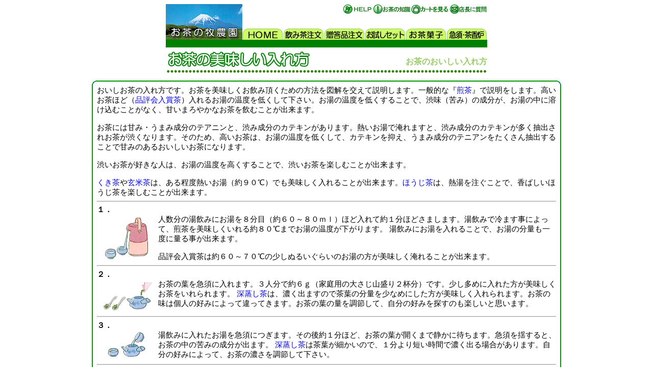

--- FILE ---
content_type: text/html
request_url: https://www.makinouen.co.jp/irekata.html
body_size: 10205
content:
<!DOCTYPE HTML PUBLIC "-//W3C//DTD HTML 4.01 Transitional//EN">
<HTML lang="ja">
<HEAD>
<META name="robots" content="index,follow">
<META http-equiv="Content-Type" content="text/html; charset=UTF-8">
<META http-equiv="Content-Style-Type" content="text/css">
<META http-equiv="Content-Script-Type" content="text/javascript">
<META name="keywords" content="お茶,牧農園,新茶,緑茶,静岡茶,日本茶,通信販売,通販,産地直送">
<META name="description" content="おいしお茶、静岡茶の入れ方は、お湯の温度と、お茶の量、抽出時間が決め手です。誰でも簡単においしくお茶の入れ方が分かります。">
<TITLE>おいしいお茶の入れ方　日本茶を正しく飲んで頂くために</TITLE>
<LINK rel="stylesheet" href="style.css" type="text/css">
</HEAD>
<BODY>
<CENTER>
<TABLE border="0" width="630" cellpadding="0" cellspacing="0" summary="メニュー">
  <TBODY>
    <TR>
      <TD height="70" width="150" rowspan="2"><A HREF="https://www.makinouen.co.jp/"><IMG src="images/fuji_m.jpg" width="150" height="70" border="0" alt="お茶の牧農園"></A></TD>
      <TD align="right" width="480" valign="top" height="48"><A href="help.html"><IMG src="images/parts/icon_help.gif" width="59" height="20" border="0" alt="ヘルプ"></A><A href="tishiki.html"><IMG src="images/parts/icon_chisiki.gif" width="75" height="20" border="0" alt="お茶の知識"></A><A href="https://makinouen.co.jp/cgi-bin/basket.cgi"><IMG src="images/parts/icon_kago.gif" width="75" height="20" border="0" alt="買い物かご"></A><A href="https://makinouen.co.jp/cgi-bin/support1.cgi"><IMG src="images/parts/icon_mail.gif" width="75" height="20" border="0" alt="店長に質問"></A></TD>
    </TR>
    <TR>
      <TD valign="bottom" align="left" width="480" height="22"><A HREF="index.html"><IMG src="images/parts/menu1_2.gif" width="80" height="22" border="0" alt="HOME"></A><A href="order.html"><IMG src="images/parts/menu2.gif" width="80" height="22" border="0" alt="飲み茶注文"></A><A href="gift/index.html"><IMG src="images/parts/menu3.gif" width="80" height="22" border="0" alt="贈答品注文"></A><A href="otamesi.html"><IMG src="images/parts/menu5.gif" width="80" height="22" border="0" alt="お試しセット"></A><A href="order_kasi.html"><IMG src="images/parts/menu4.gif" width="80" height="22" border="0" alt="お茶菓子"></A><A href="order_chaki.html"><IMG src="images/parts/menu6.gif" width="80" height="22" border="0" alt="急須・茶香炉"></A></TD>
    </TR>
    <TR>
      <TD colspan="2" bgcolor="#008000" align="left" width="630" height="15"></TD>
    </TR>
    <TR>
      <TD colspan="2" width="630" height="5"></TD>
    </TR>
  </TBODY>
</TABLE>
</CENTER>
<CENTER>
<TABLE border="0" width="630" cellpadding="0" cellspacing="0" height="34" summary="メニュー">
  <TBODY>
    <TR>
      <TD align="left" width="350"><IMG src="images/parts/t_ochairekata.gif" width="350" height="34" border="0" alt="お茶の美味しい入れ方"></TD>
      <TD align="right" valign="bottom">
      <H1><FONT color="#99cc66">お茶のおいしい入れ方</FONT></H1>
      </TD>
    </TR>
    <TR>
      <TD width="630" height="5" colspan="2"></TD>
    </TR>
    <TR>
      <TD width="630" height="6" colspan="2"><IMG src="images/parts/line.gif" width="630" height="6" border="0" alt="ライン"></TD>
    </TR>
  </TBODY>
</TABLE>
</CENTER>
<BR>
<CENTER>
<TABLE border="0" width="920" cellpadding="0" cellspacing="0" summary="メニュー">
  <TBODY>
    <TR>
      <TD width="10" height="10"><IMG src="images/parts/c_1.gif" width="10" height="10" border="0" alt="コーナー"></TD>
      <TD height="10" background="images/parts/b_1.gif"></TD>
      <TD width="10" height="10"><IMG src="images/parts/c_2.gif" width="10" height="10" border="0" alt="コーナー"></TD>
    </TR>
    <TR>
      <TD width="10" background="images/parts/b_3.gif"></TD>
      <TD>
      <CENTER>
      <TABLE border="0" width="100%" cellpadding="0" cellspacing="0" summary="メニュー">
        <TBODY>
          <TR>
            <TD colspan="2"><FONT class="big">おいしお茶の入れ方です。お茶を美味しくお飲み頂くための方法を図解を交えて説明します。一般的な『<A href="order.html">煎茶</A>』で説明をします。高いお茶ほど（<A href="hinpyou.html">品評会入賞茶</A>）入れるお湯の温度を低くして下さい。お湯の温度を低くすることで、渋味（苦み）の成分が、お湯の中に溶け込むことがなく、甘いまろやかなお茶を飲むことが出来ます。<BR>
            <BR>
            お茶には甘み・うまみ成分のテアニンと、渋み成分のカテキンがあります。熱いお湯で淹れますと、渋み成分のカテキンが多く抽出されお茶が渋くなります。そのため、高いお茶は、お湯の温度を低くして、カテキンを抑え、うまみ成分のテニアンをたくさん抽出することで甘みのあるおいしいお茶になります。<BR>
            <BR>
            渋いお茶が好きな人は、お湯の温度を高くすることで、渋いお茶を楽しむことが出来ます。<BR>
            <BR>
            <A href="order_2.html">くき茶</A>や<A href="order_4.html">玄米茶</A>は、ある程度熱いお湯（約９０℃）でも美味しく入れることが出来ます。<A href="order_5.html">ほうじ茶</A>は、熱湯を注ぐことで、香ばしいほうじ茶を楽しむことが出来ます。</FONT><BR>
            <HR>
            <FONT class="big"><B>１．</B></FONT><BR>
            <IMG src="images/irekata1.gif" align="left" hspace="10" width="100" height="89" border="0" alt="ポット"><FONT class="big">人数分の湯飲みにお湯を８分目（約６０～８０ｍｌ）ほど入れて約１分ほどさまします。湯飲みで冷ます事によって、煎茶を美味しくいれる約８０℃までお湯の温度が下がります。
            湯飲みにお湯を入れることで、お湯の分量も一度に量る事が出来ます。<BR>
            <BR>
            品評会入賞茶は約６０～７０℃の少しぬるいぐらいのお湯の方が美味しく淹れることが出来ます。</FONT><BR clear="all">
            <HR>
            <FONT class="big"><B>２．</B></FONT><BR>
            <IMG src="images/irekata2.gif" align="left" hspace="10" width="100" height="66" border="0" alt="急須"><FONT class="big">お茶の葉を急須に入れます。３人分で約６ｇ（家庭用の大さじ山盛り２杯分）です。少し多めに入れた方が美味しくお茶をいれられます。 <A href="fukamushi_knowhow.html">深蒸し茶</A>は、濃く出ますので茶葉の分量を少なめにした方が美味しく入れられます。お茶の味は個人の好みによって違ってきます。お茶の葉の量を調節して、自分の好みを探すのも楽しいと思います。</FONT><BR clear="all">
            <HR>
            <FONT class="big"><B>３．</B></FONT><BR>
            <IMG src="images/irekata3.gif" align="left" hspace="10" width="100" height="59" border="0" alt="急須"><FONT class="big">湯飲みに入れたお湯を急須につぎます。その後約１分ほど、お茶の葉が開くまで静かに待ちます。急須を揺すると、お茶の中の苦みの成分が出ます。 <A href="fukamushi_knowhow.html">深蒸し茶</A>は茶葉が細かいので、１分より短い時間で濃く出る場合があります。自分の好みによって、お茶の濃さを調節して下さい。</FONT><BR clear="all">
            <HR>
            <FONT class="big"><B>４．</B></FONT><BR>
            <IMG src="images/irekata4.gif" align="left" hspace="10" width="100" height="59" border="0" alt="湯飲み"><FONT class="big">約１分おいた急須から湯飲みに濃淡のないように均等にお茶をつぎます。また、最後の一滴までつぐ事で、二煎目のお茶が美味しくなります。 二煎目は、一煎目で栄養や、うま味成分がほとんど出ていますので、熱湯を入れても大丈夫です。</FONT><BR clear="all">
            <HR>
            </TD>
          </TR>
          <TR>
            <TD><IMG src="images/maki.gif" alt="マキチャン"></TD>
            <TD><FONT class="big">美味しくお茶をいれるためには、<A href="mizu.html">お茶をいれる水</A>にも注意を配りましょう。一番良いのはミネラル・ウォーターを使っていれる事です。その時出来るだけミネラル分の少ない水（軟水）の方が、お茶本来の味をあじわう事が出来ます。国内のミネラルウォーターは軟水で、海外のミネラルウォーターは硬水が多いです。<BR>
            <BR>
            水道水を使う時には浄水器を使うとともに、お湯を沸騰させたら約５分ぐらいガスを弱火にして、カルキや炭酸ガスを抜きましょう。</FONT></TD>
          </TR>
          <TR>
            <TD colspan="2">
            <HR>
            　<A href="tishiki.html">お茶の知識に戻る</A></TD>
          </TR>
        </TBODY>
      </TABLE>
      </CENTER>
      </TD>
      <TD width="10" background="images/parts/b_4.gif"></TD>
    </TR>
    <TR>
      <TD height="10" width="10"><IMG src="images/parts/c_3.gif" width="10" height="10" border="0" alt="コーナー"></TD>
      <TD height="10" background="images/parts/b_2.gif"></TD>
      <TD width="10" height="10"><IMG src="images/parts/c_4.gif" width="10" height="10" border="0" alt="コーナー"></TD>
    </TR>
  </TBODY>
</TABLE>
</CENTER>
<BR>
<CENTER>
<TABLE border="0" width="920" cellpadding="0" cellspacing="0" summary="メニュー">
  <TBODY>
    <TR>
      <TD align="center" width="70"><A HREF="index.html"><IMG src="images/gohome.gif" width="70" height="20" border="0" alt="Ｈｏｍｅ"></A></TD>
      <TD align="center">Copyright(c)<A href="https://www.makinouen.co.jp/">お茶の牧農園</A>,All Rights Reserved</TD>
    </TR>
  </TBODY>
</TABLE>
</CENTER>
</BODY>
</HTML>

--- FILE ---
content_type: text/css
request_url: https://www.makinouen.co.jp/style.css
body_size: 1423
content:
A{
	 text-decoration:none;
}
A:visited{
	text-decoration: none;
	color: #3399CC;
}
A:active{
	text-decoration: none;
	color: #0000CC;
}
A:hover{
	text-decoration: underline;
	color: #CC3300;
}
BODY,TR,TD,TH {
	font-size: 10pt;
	font-family:'���C���I',Meiryo,'�l�r �o�S�V�b�N','�q���M�m�p�S Pro W3','Hiragino Kaku Gothic Pro',sans-serif;
}
.small {
	font-size: 8pt;
	font-family:'���C���I',Meiryo,'�l�r �o�S�V�b�N','�q���M�m�p�S Pro W3','Hiragino Kaku Gothic Pro',sans-serif;
}
.big {
	font-size: 11pt;
	font-family:'���C���I',Meiryo,'�l�r �o�S�V�b�N','�q���M�m�p�S Pro W3','Hiragino Kaku Gothic Pro',sans-serif;
}
.large {
	font-size: 12pt;
font-family:'���C���I',Meiryo,'�l�r �o�S�V�b�N','�q���M�m�p�S Pro W3','Hiragino Kaku Gothic Pro',sans-serif;
}
.huge {
	font-size: 16pt;
font-family:'���C���I',Meiryo,'�l�r �o�S�V�b�N','�q���M�m�p�S Pro W3','Hiragino Kaku Gothic Pro',sans-serif;
}
.midashi{
  letter-spacing : 1px;
}
H1{
	display:inline; 
	font-size : 12pt;
	margin-top : 1px;
	margin-bottom : 0px;
	letter-spacing : 0px;
}
H2{
	display:inline; 
	font-size : 12pt;
	margin-top : 1px;
	margin-bottom : 0px;
	letter-spacing : 0px;
}
H3{
	display:inline; 
	font-size : 10pt;
	margin-top : 0px;
	margin-bottom : 0px;
	letter-spacing : 0px;
}
FORM{
	margin-top : 0px;
	margin-left : 0px;
	margin-right : 0px;
	margin-bottom : 0px;
}
P{
	margin-top : 0px;
	margin-left : 0px;
	margin-right : 0px;
	margin-bottom : 0px;
}
